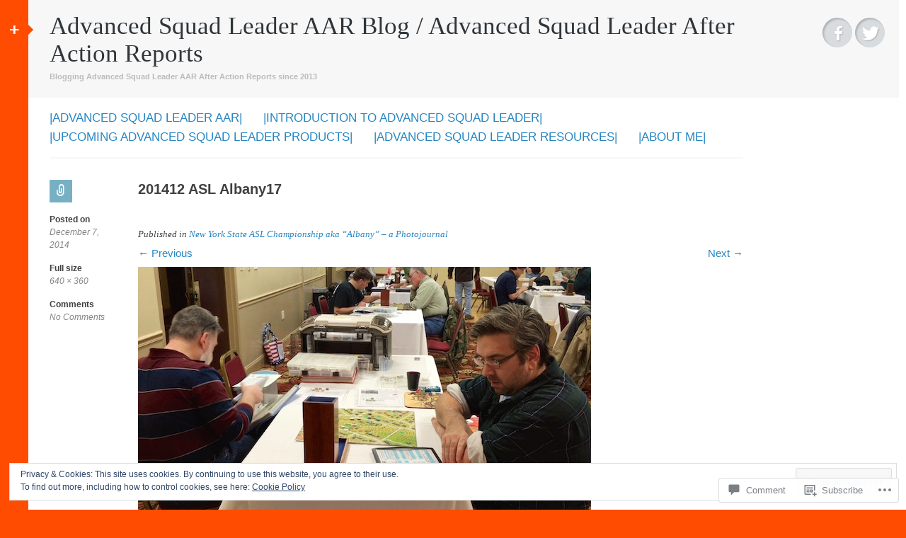

--- FILE ---
content_type: text/css;charset=utf-8
request_url: https://hongkongwargamer.com/_static/??-eJx9jt0KwjAMRl/IGqbiz4X4LGvJukjalKbd8O3t8GYi7i4HziEfzMk4iQVjgTJiQIVULSgxKvWg5cW4d6o72BYpuo9s5uQk/CShmsTVU1TQatVlSoWk0SDMMm/5o0yYja3Wtld/Fq30jJbFt9NDs1a4FXkUw+L6ZdMXmIF7ykv6CPfucurOt+56PDzfm4J09Q==&cssminify=yes
body_size: 6844
content:




@font-face {
	font-family: 'Genericons';
	src: url(/wp-content/themes/pub/silesia/font/genericons-regular-webfont.eot);
	src: url(/wp-content/themes/pub/silesia/font/genericons-regular-webfont.eot?#iefix) format('embedded-opentype'),
		 url(/wp-content/themes/pub/silesia/font/genericons-regular-webfont.woff) format('woff'),
		 url(/wp-content/themes/pub/silesia/font/genericons-regular-webfont.ttf) format('truetype'),
		 url(/wp-content/themes/pub/silesia/font/genericons-regular-webfont.svg#genericonsregular) format('svg');
	font-weight: normal;
	font-style: normal;

}




html, body, div, span, applet, object, iframe,
h1, h2, h3, h4, h5, h6, p, blockquote, pre,
a, abbr, acronym, address, big, cite, code,
del, dfn, em, font, ins, kbd, q, s, samp,
small, strike, strong, sub, sup, tt, var,
dl, dt, dd, ol, ul, li,
fieldset, form, label, legend,
table, caption, tbody, tfoot, thead, tr, th, td {
	border: 0;
	font-family: inherit;
	font-size: 100%;
	font-style: inherit;
	font-weight: inherit;
	margin: 0;
	outline: 0;
	padding: 0;
	vertical-align: baseline;
}
html {
	font-size: 62.5%; 
	overflow-y: scroll; 
	-webkit-text-size-adjust: 100%; 
	-ms-text-size-adjust: 100%; 
}
body {
	background: #fff;
	-webkit-hyphens: auto;
	-moz-hyphens: auto;
	hyphens: auto;
}
article,
aside,
details,
figcaption,
figure,
footer,
header,
hgroup,
nav,
section {
	display: block;
}
ol, ul {
	list-style: none;
}
table { 
	border-collapse: separate;
	border-spacing: 0;
}
caption, th, td {
	font-weight: normal;
	text-align: left;
}
blockquote:before, blockquote:after,
q:before, q:after {
	content: "";
}
blockquote, q {
	quotes: "" "";
}
a:focus {
	outline: thin dotted;
}
a:hover,
a:active { 
	outline: 0;
}
a img {
	border: 0;
}




body,
button,
input,
select,
textarea {
	color: #404040;
	font-family: Arial, Helvetica, sans-serif;
	font-size: 15px;
	font-size: 1.5rem;
	line-height: 1.5;
}

body {
	background-color: #527f8d;
}


h1,h2,h3,h4,h5,h6 {
	clear: both;
	font-weight: bold;
	line-height: 1.35;
	margin: 25px 0 10px;
	padding-bottom: 5px;
}
h1 {
	font-size: 26px;
	font-size: 2.6rem;
}
h2 {
	font-size: 20px;
	font-size: 2rem;
	font-weight: bold;
}
h3 {
	font-size: 17px;
	font-size: 1.7rem;
}
hr {
	background-color: #ccc;
	border: 0;
	height: 1px;
	margin-bottom: 1.5em;
}


p {
	margin-bottom: 1.5em;
}
ul, ol {
	margin: 0 0 1.5em 3em;
}
ul {
	list-style: disc;
}
ol {
	list-style: decimal;
}
li > ul, li > ol {
	margin-bottom: 0;
	margin-left: 1.5em;
}
dt {
	font-weight: bold;
}
dd {
	margin: 0 1.5em 1.5em;
}
b, strong {
	font-weight: bold;
}
dfn, cite, em, i {
	font-style: italic;
}
blockquote {
	background-color: #f2f2f2;
	color: #000;
	margin: 15px 0;
	font-style: italic;
	padding: 30px 10px 13px 18px;
	position: relative;
}
blockquote:before {
	color: #adadad;
	content: '\201C';
	font-family: Helvetica, Arial, sans-serif;
	font-size: 70px;
	font-style: normal;
	font-weight: bold;
	left: 7px;
	line-height: 1;
	position: absolute;
	top: -10px;
}
address {
	font-style: italic;
	margin: 0 0 1.5em;
}
pre {
	background: #eee;
	font-family: "Courier 10 Pitch", Courier, monospace;
	font-size: 15px;
	font-size: 1.5rem;
	line-height: 1.6;
	margin-bottom: 1.6em;
	padding: 1.6em;
	overflow: auto;
	max-width: 100%;
}
code, kbd, tt, var {
	font: 14px Monaco, Consolas, "Andale Mono", "DejaVu Sans Mono", monospace;
	-webkit-hyphens: none;
	-moz-hyphens: none;
	hyphens: none;
}
code {
	background: #ffffe1;
}
abbr, acronym {
	border-bottom: 1px dotted #666;
	cursor: help;
}
mark, ins {
	background: #fff9c0;
	text-decoration: none;
}
sup,
sub {
	font-size: 75%;
	height: 0;
	line-height: 0;
	position: relative;
	vertical-align: baseline;
}
sup {
	bottom: 1ex;
}
sub {
	top: .5ex;
}
small {
	font-size: 75%;
}
big {
	font-size: 125%;
}
figure {
	margin: 0;
}
table {
	border-bottom: 1px solid #ddd;
	margin: 0 0 1.5em;
	width: 100%;
}
table caption {
	font-size: 16px;
	font-weight: bold;
}
th {
	font-weight: bold;
	text-transform: capitalize;
}
td {
	border-top: 1px solid #ddd;
	padding: 6px 10px 6px 0;
}

button,
input,
select,
textarea {
	font-size: 100%; 
	margin: 0; 
	max-width: 100%;
	vertical-align: baseline; 
	*vertical-align: middle; 
}
button,
input {
	line-height: normal; 
	*overflow: visible;  
}

button,
html input[type="button"],
input[type="reset"],
input[type="submit"] {
	border: 1px solid #ccc;
	border-color: #ccc #ccc #bbb #ccc;
	border-radius: 3px;
	background: #e6e6e6;
	-webkit-box-shadow: inset 0 1px 0 rgba(255,255,255,0.5), inset 0 15px 17px rgba(255,255,255,0.5), inset 0 -5px 12px rgba(0,0,0,0.05);
	-moz-box-shadow: inset 0 1px 0 rgba(255,255,255,0.5), inset 0 15px 17px rgba(255,255,255,0.5), inset 0 -5px 12px rgba(0,0,0,0.05);
	box-shadow: inset 0 1px 0 rgba(255,255,255,0.5), inset 0 15px 17px rgba(255,255,255,0.5), inset 0 -5px 12px rgba(0,0,0,0.05);
	color: rgba(0,0,0,.8);
	cursor: pointer; 
	-webkit-appearance: button; 
	font-size: 12px;
	font-size: 1.4rem;
	line-height: 1;
	padding: .4em 1em 0.3em;
	text-shadow: 0 1px 0 rgba(255,255,255,.8);
}
button:hover,
html input[type="button"]:hover,
input[type="reset"]:hover,
input[type="submit"]:hover {
	border-color: #ccc #bbb #aaa #bbb;
	-webkit-box-shadow: inset 0 1px 0 rgba(255,255,255,0.8), inset 0 15px 17px rgba(255,255,255,0.8), inset 0 -5px 12px rgba(0,0,0,0.02);
	-moz-box-shadow: inset 0 1px 0 rgba(255,255,255,0.8), inset 0 15px 17px rgba(255,255,255,0.8), inset 0 -5px 12px rgba(0,0,0,0.02);
	box-shadow: inset 0 1px 0 rgba(255,255,255,0.8), inset 0 15px 17px rgba(255,255,255,0.8), inset 0 -5px 12px rgba(0,0,0,0.02);
}
button:focus,
html input[type="button"]:focus,
input[type="reset"]:focus,
input[type="submit"]:focus,
button:active,
html input[type="button"]:active,
input[type="reset"]:active,
input[type="submit"]:active {
	border-color: #aaa #bbb #bbb #bbb;
	-webkit-box-shadow: inset 0 -1px 0 rgba(255,255,255,0.5), inset 0 2px 5px rgba(0,0,0,0.15);
	-moz-box-shadow: inset 0 -1px 0 rgba(255,255,255,0.5), inset 0 2px 5px rgba(0,0,0,0.15);
	box-shadow: inset 0 -1px 0 rgba(255,255,255,0.5), inset 0 2px 5px rgba(0,0,0,0.15);
}
input[type="checkbox"],
input[type="radio"] {
	box-sizing: border-box; 
	padding: 0; 
}
input[type="search"] {
	-webkit-appearance: textfield; 
	-moz-box-sizing: content-box;
	-webkit-box-sizing: content-box; 
	box-sizing: content-box;
}
input[type="search"]::-webkit-search-decoration { 
	-webkit-appearance: none;
}
button::-moz-focus-inner,
input::-moz-focus-inner { 
	border: 0;
	padding: 0;
}
input[type="text"],
input[type="search"],
input[type="password"],
input[type="email"],
textarea {
	background-color: #f7f7f7;
	border: none;
	box-shadow: 2px 2px 4px rgba(0, 0, 0, 0.1) inset;
	color: #666;
	font-size: 13px;
	padding: 5px 10px;
}
input[type="text"]:focus,
input[type="search"]:focus,
input[type="password"]:focus,
input[type="email"]:focus,
textarea:focus {
	color: #111;
}
input[type="text"],
input[type="search"],
input[type="password"],
input[type="email"] {
	padding: 5px 10px;
}
textarea {
	overflow: auto; 
	vertical-align: top; 
	width: 97%;
}


a {
	color: #2786C2;
	text-decoration: none;
}
a:hover,
a:focus,
a:active {
	color: #ff0505;
	text-decoration: underline;
}


.alignleft {
	display: inline;
	float: left;
	margin-right: 1.5em;
}
.alignright {
	display: inline;
	float: right;
	margin-left: 1.5em;
}
.aligncenter {
	clear: both;
	display: block;
	margin: 0 auto;
}
img.alignleft,
img.alignright,
img.aligncenter {
	margin-top: 0.4em;
	margin-bottom: 0.4em;
}



.assistive-text {
	clip: rect(1px 1px 1px 1px); 
	clip: rect(1px, 1px, 1px, 1px);
	position: absolute !important;
}

.clearfix {
	*zoom: 1;
}
.clearfix:before,
.clearfix:after {
	display: table;
	content: "";
	line-height: 0;
}
.clearfix:after {
	clear: both;
}

.genericon:before,
.widget ul > li:before {
	display: inline-block;
	-webkit-font-smoothing: antialiased;
	font: normal 16px/1 'Genericons';
	vertical-align: top;
}




.site {
	position: relative;
}
.site-wrapper {
	background-color: #fff;
	margin-left: 40px;
	padding: 0 10px 0 30px;
}
.site-main,
.site-footer {
	max-width: 980px;
	width: 100%;
}

.site-content {
	position: relative;
}

.content-area {
	float: left;
	margin: 30px 0;
	max-width: 730px;
	width: 100%;
}

.page-template-full-width-php .content-area {
	max-width: 980px;
}

.site-main .widget-area {
	float: right;
	margin: 30px 0;
	max-width: 220px;
	width: 100%;
	word-wrap: break-word;
}

.site-footer {
	clear: both;
}




.site-header {
	position: relative;
}

.site-header .site-title,
.site-header .site-description,
.site-header .main-navigation {
	margin: 0;
	max-width: 980px;
}
.site-header hgroup {
	background-color: #f7f7f7;
	margin-left: -30px;
	padding: 18px 0 18px 30px;
}
.site-header .site-title {
	font-weight: normal;
}
.site-header .site-title a {
	color: #30353A;
	font-family: Georgia, "Times New Roman", Times, serif;
	font-size: 35px;
	font-size: 3.5rem;
	line-height: 1.1;
	text-decoration: none;
	transition: color 0.2s linear 0s;
}
.site-header .site-title a:hover {
	color: #b2b2b6;
}
.site-header .site-description {
	color: #bbb;
	font-size: 1.1rem;
	font-size: 11px;
}




.social-icons ul {
	list-style-type: none;
	margin: 0;
	position: absolute;
	right: 20px;
	top: 25px;
}

.social-icons li {
	display: inline-block;
}

.social-icons .genericon {
	background-color: #d8dcde;
	border-radius: 50%;
	box-shadow: 2px 2px 3px rgba(0, 0, 0, 0.2) inset;
	color: #fff;
	display: block;
	height: 22px;
	overflow: hidden;
	padding: 10px;
	text-shadow: 1px 1px 2px rgba(0, 0, 0, 0.2);
	width: 22px;
}

.social-icons .genericon:before {
	font-size: 24px;
	margin-bottom: 30px;
}

.social-icons .twitter:before {
	content: '\f202';
}

.social-icons .twitter:hover {
	background-color: #00aced;
}

.social-icons .facebook:before {
	content: '\f204';
}

.social-icons .facebook:hover {
	background-color: #3b5998;
}




.main-navigation {
	border-bottom: 2px solid #f7f7f8;
	clear: both;
	display: block;
	margin-bottom: 10px;
	padding: 15px 0;
	width: 100%;
}
.main-navigation ul {
	list-style: none;
	margin: 0;
	padding-left: 0;
}
.main-navigation li {
	float: left;
	padding-right: 30px;
	position: relative;
}
.main-navigation a {
	display: block;
	font-size: 17px;
	font-size: 1.7rem;
	line-height: 1.6;
	text-transform: uppercase;
}
.main-navigation ul ul {
	background-color: #fff;
	border: 1px solid #dbdbdb;
	display: none;
	float: left;
	position: absolute;
	top: 1.8em;
	left: 0;
	z-index: 99999;
}
.main-navigation ul ul ul {
	left: 100%;
	top: -2px;
}
.main-navigation ul ul a {
	font-size: 12px;
	font-size: 1.2rem;
	padding: 5px 10px;
	text-transform: none;
	width: 200px;
}
.main-navigation ul ul li {
	border-bottom: 1px solid #dbdbdb;
	border-top: 1px solid #fff;
	padding-right: 0;
}
.main-navigation li:hover > a {
}
.main-navigation ul ul :hover > a {
}
.main-navigation ul ul a:hover {
}
.main-navigation ul li:hover > ul {
	display: block;
}
.main-navigation li.current_page_item a,
.main-navigation li.current-menu-item a {
}


.menu-toggle {
	cursor: pointer;
}
.main-small-navigation .menu {
	display: none;
}




.site > .widget-area,
.site > .widget-area + .site-wrapper {
	transition: margin-left 0.5s;
}

.site > .widget-area {
	border-color: transparent #527f8d;
	display: block;
	height: 100%;
	margin-left: -200px;
	position: fixed;
	width: 240px;
	z-index: 2;
}

.site > .widget-area.open {
	height: 100%;
	margin-left: 0;
}

.site > .widget-area.open + .site-wrapper {
	margin-left: 240px;
	overflow: hidden;
}

.site > .widget-area:after {
	border-color: inherit;
	border-style: solid;
	border-width: 7px 0 7px 7px;
	color: #fff;
	content: "";
	display: block;
	right: -7px;
	position: absolute;
	top: 35px;
	width: 0;
}

.site > .widget-area .widget {
	float: left;
	margin: 30px 0 0 30px;
	overflow: hidden;
	width: 170px;
}

.tertiary-control {
	color: #fff;
	display: inline-block;
	font-size: 25px;
	font-weight: bold;
	height: 100%;
	padding-top: 24px;
	text-align: center;
	width: 40px;
}

.tertiary-control:hover {
	color: #d8f1fa;
	text-decoration: inherit;
}

.site > .widget-area .widget a {
	color: #d8f1fa;
}

.site > .widget-area .widget-title,
.site > .widget-area ul > li:before {
	border-color: #9bcada;
	color: #fff;
}




.sticky {
	background: #f9f9f9;
	padding: 18px 20px;
}
.page-title {
	margin-top: 0;
}
.hentry {
	border-bottom: 2px solid #f7f7f7;
	margin: 0 0 40px;
	padding-bottom: 15px;
}
footer.entry-meta {
	font-size: 12px;
	font-size: 1.2rem;
	font-weight: bold;
	float: left;
	margin-right: 10px;
	width: 100px;
}
footer.entry-meta a {
	color: #858585;
	font-style: italic;
	font-weight: normal;
}
.entry-header,
.search .page .entry-header,
.entry-content,
.entry-summary,
.single div.entry-meta {
	float: right;
	max-width: 620px;
	width: 100%;
}
.sticky .entry-header,
.sticky .entry-content {
	max-width: 580px;
}
.page .entry-header,
.page .entry-content {
	max-width: 100%;
}
.entry-title {
	font-size: 20px;
	font-size: 2rem;
	font-weight: bold;
	margin: 0 0 15px;
}
.entry-title a {
	color: #434343;
	transition: color 0.2s linear 0s;
}
.entry-title a:hover {
	color: #FF0505;
	text-decoration: none;
}
.byline {
	display: none;
}
.tags-links,
.edit-link,
.comments-link {
	margin-top: 15px;
}
.search .page .edit-link,
.search .page .comments-link {
	margin-top: 3px;
}
footer.entry-meta [rel="bookmark"],
.tags-links,
.tags-links a,
.comments-link,
.comments-link a,
.edit-link {
	display: block;
}
.sticky .entry-date {
	display: none;
}

.page-links {
	clear: both;
	font-size: 12px;
	font-size: 1.2rem;
}
.page-links a {
	border: 1px solid #DDDDDD;
	color: #999999;
	font-size: 11px;
	font-size: 1.1rem;
	line-height: 2.5;
	margin-right: 2px;
	padding: 2px 5px;
	text-decoration: none;
}
.page-links a:hover {
	border-color: #FF0505;
	color: #FF0505;
}

.entry-format {
	background-color: #77b0c3;
	display: block;
	height: 24px;
	margin-bottom: 15px;
	overflow: hidden;
	padding: 4px;
	transition: background-color 0.2s linear 0s;
	width: 24px;
}
.entry-meta .genericon:before {
	color: #fff;
	font-size: 24px;
	font-size: 2.4rem;
}
a.entry-format:hover,
a.entry-format:focus,
a.entry-format:active {
	background-color: #707070;
}
.format-standard .genericon:before {
	content: '\f100';
}
.format-aside .genericon:before {
	content: '\f101';
}
.format-image .genericon:before {
	content: '\f102';
}
.format-gallery .genericon:before {
	content: '\f103';
}
.format-video .genericon:before {
	content: '\f104';
}
.format-status .genericon:before {
	content: '\f105';
}
.format-quote .genericon:before {
	content: '\f106';
}
.format-link .genericon:before {
	content: '\f107';
}
.format-chat .genericon:before {
	content: '\f108';
}
.format-audio .genericon:before {
	content: '\f109';
}

.single div.entry-meta {
	font: italic 13px Georgia,"Times New Roman",Times,serif;
	line-height: 1.5;
	margin-top: 1.5em;
}



.format-aside .entry-title,
.format-quote .entry-title {
	font-size: inherit; 
}




.site-header img,
.entry-content img,
.comment-content img,
.widget img {
	max-width: 100%; 
}
.site-header img,
.entry-content img,
.comment-content img,
img[class*="align"],
img[class*="wp-image-"],
.widget img {
	height: auto; 
}
.site-header img,
.entry-content img,
img.size-full {
	max-width: 100%;
}
.entry-content img.wp-smiley,
.comment-content img.wp-smiley {
	border: none;
	margin-bottom: 0;
	margin-top: 0;
	padding: 0;
}
.wp-caption {
	background-color: #f3f3f3;
	border: 1px solid #ddd;
	border-radius: 3px;
	max-width: 99.6%;
}
.wp-caption.aligncenter,
.wp-caption.alignleft,
.wp-caption.alignright {
	margin-bottom: 1.5em;
}
.wp-caption img {
	display: block;
	margin: 1.2% auto 0;
	max-width: 98%;
}
.wp-caption .wp-smiley {
	display: inline;
}
.wp-caption-text {
	text-align: center;
}
.wp-caption-text {
	color: #888;
	font-size: 12px;
	font-size: 1.2rem;
	margin: 10px 5px;
}
.site-content .gallery {
	margin-bottom: 1.5em;
}
.site-content .gallery img {
	border: 10px solid #f1f1f1;
	-moz-box-sizing: border-box;
	box-sizing: border-box;
}
.site-content .gallery dd {
	margin: 0 0 10px;
}
.gallery-item {
	float: left;
	margin-top: 10px;
	text-align: center;
	width: 100%;
}

.gallery-columns-2 .gallery-item {
	margin-right: 2%;
	width: 48%;
}

.gallery-columns-3 .gallery-item {
	margin-right: 2%;
	width: 31%;
}

.gallery-columns-4 .gallery-item {
	margin-right: 2%;
	width: 23%;
}

.gallery-columns-5 .gallery-item {
	margin-right: 2%;
	width: 18%;
}

.gallery-columns-6 .gallery-item {
	margin-right: 2%;
	width: 15%;
}

.gallery-columns-7 .gallery-item {
	margin-right: 2%;
	width: 12%;
}

.gallery-columns-8 .gallery-item {
	margin-right: 2%;
	width: 10%;
}

.gallery-columns-9 .gallery-item {
	margin-right: 2%;
	width: 9%;
}

.gallery-columns-4 .gallery-item:nth-child(4n),
.gallery-columns-5 .gallery-item:nth-child(5n),
.gallery-columns-6 .gallery-item:nth-child(6n),
.gallery-columns-7 .gallery-item:nth-child(7n),
.gallery-columns-8 .gallery-item:nth-child(8n),
.gallery-columns-9 .gallery-item:nth-child(9n) {
	margin-right: 0;
}

.gallery-caption {}


embed,
iframe,
object {
	max-width: 100%;
}




.single-attachment .content-area {
	max-width: 980px;
}

.single-attachment .hentry {
	border: none;
	padding: 0;
}

.single-attachment .entry-header,
.single-attachment .entry-content,
.single-attachment .comments-area {
	max-width: 855px;
	width: 100%;
}

.attachment-icon {
	background-color: #77b0c3;
	display: block;
	height: 24px;
	margin-bottom: 15px;
	overflow: hidden;
	padding: 4px;
	width: 24px;
}

.attachment-icon.genericon:before {
	color: #fff;
	content: '\f416';
	font-size: 24px;
	font-size: 2.4rem;
}

.single-attachment .image-meta {
	display: block;
	margin-top: 15px;
}

.single-attachment .image-meta a {
	display: block;
}

.single-attachment div.entry-meta {
	max-width: inherit;
}

.single-attachment .site-content .site-navigation {
	margin: 0;
	padding: 0.5em 0;
}

.site-navigation .previous-image {
	float: left;
	text-align: left;
}

.site-navigation .next-image {
	float: right;
	text-align: right;
}

.entry-attachment .entry-caption {
	font-weight: bold;
	margin-top: 10px;
}




.site-content .site-navigation {
	clear: both;
	margin: 0 0 1.5em;
	overflow: hidden;
}
.site-content .nav-previous {
	float: left;
	width: 50%;
}
.site-content .nav-next {
	float: right;
	text-align: right;
	width: 50%;
}

.infinite-scroll .paging-navigation {
	display: none;
}

#infinite-handle {
	text-align: center;
}

.infinite-loader .spinner {
	left: 50% !important; 
}




.comments-area {
	float: right;
	max-width: 620px;
	width: 100%;
}

.comments-title {
	margin-top: 0;
}
.comments-title:before {
	background-color: #77b0c3;
	color: #fff;
	content: '\f300';
	display: block;
	font-size: 24px;
	font-size: 2.4rem;
	height: 24px;
	left: 0;
	margin-bottom: 15px;
	overflow: hidden;
	padding: 4px;
	position: absolute;
	transition: background-color 0.2s linear 0s;
	width: 24px;
}

.commentlist {
	list-style-type: none;
	margin: 0 0 5em;
}
.comment {
	position: relative;
}
.comment footer {
	background: none repeat scroll 0 0 #f1f5f8;
	box-shadow: 0 1px 1px #f3f4f6;
	font-family: Georgia,"Times New Roman",Times,serif;
	height: auto;
	line-height: 37px;
	min-height: 37px;
	padding-left: 45px;
	position: relative;
}
.comment-author,
.comment-meta {
	display: inline;
}
.comment-author .avatar {
	border: 5px solid #fff;
	box-shadow: 1px 1px 0 #e5eaed;
	display: block;
	left: -40px;
	margin: 0;
	position: absolute;
	top: 10px;
}
.comment-author .fn,
.comment-author .fn a {
	color: #81939e;
	font-size: 15px;
	font-style: normal;
	font-weight: bold;
	line-height: 37px;
	text-shadow: 1px 1px 1px #fff;
}
.comment-author .says {
	display: none;
}
.comment footer em {
	color: #9a9a9b;
	display: block;
	font-size: 12px;
}
.comment-meta {
	float: right;
	font-size: 11px;
	font-style: italic;
	margin-right: 10px;
}
.commentlist > li,
.commentlist .children > li {
	background-color: #fff;
	border-left: 1px solid #f7f7f7;
	border-top: 1px solid #f7f7f7;
	box-shadow: 1px 1px 1px #e5eaed;
	list-style: none outside none;
	margin: 15px 0 20px 30px;
	padding: 4px;
}

.comment-content {
	line-height: 20px;
	padding: 15px 30px 25px 45px;
	position: relative;
}
.comment-reply-link {
	bottom: 2px;
	display: none;
	font-size: 11px;
	line-height: 16px;
	padding: 1px 9px 1px 5px;
	position: absolute;
	right: 2px;
}
.comment:hover > .comment-reply-link {
	display: inline-block;
}
.pingback p {
	background-color: #f1f5f8;
	margin: 0;
	padding: 0.5em;
}

#respond {
	border-top: 1px solid #e7e7e7;
	color: #162f42;
	font-size: 12px;
	margin: 24px 0;
	overflow: hidden;
	position: relative;
}
.comment #respond {
	margin: 20px 9px 0;
}

#reply-title {
	color: #4d4d4f;
	font-size: 22px;
	font-weight: normal;
	margin: 18px 0 0;
}

#cancel-comment-reply-link {
	font-size: 12px;
	font-weight: normal;
	line-height: 18px;
}

#respond .required {
	color: #ff0505;
}

#respond label {
	float: left;
	font-weight: bold;
	margin-bottom: 13px;
	padding-top: 1px;
	width: 110px;
}
#respond label[for="comment"] {
	display: none;
}
.form-allowed-tags,
.form-allowed-tags code {
	color: #888;
	font-size: 12px;
	line-height: 18px;
}

.comment .form-allowed-tags {
	display: none;
}
.comment.bypostauthor {
	border-color: #d3d3d3;
}




.widget {
	font-size: 13px;
	margin: 0 0 2em;
}

.widget-title {
	color: #4d4d4f;
	border-bottom: 2px solid #F7F7F7;
	font-size: 12px;
	font-weight: bold;
	margin: 0 0 15px;
}

.widget ul {
	list-style-type: none;
	margin: 0
}

.widget ul ul {
	margin-left: 15px;
}

.widget ul > li {
	border-bottom: 1px dashed #e7e7e7;
	padding: 5px 0;
}

.widget ul ul > li:first-child {
	border-top: 1px dashed #e7e7e7;
	margin-top: 5px;
}

.widget ul > li:before {
	color: #9a9a9b;
	content: '\f501';
	font-size: 8px;
	padding-right: 5px;
	vertical-align: middle;
}

.widget ul > li:last-child {
	border-bottom: medium none;
	padding-bottom: 0;
}

.widget a {
	color: #878789;
}


#searchsubmit {
	display: none;
}


.widget_calendar table {
	border: none;
	font-size: 12px;
}

.widget_calendar caption,
.widget_calendar th,
.widget_calendar td {
	border: none;
	padding: 3px 0;
	text-align: center;
}

.widget_calendar #next {
	padding-right: 10px;
	text-align: right;
}

.widget_calendar #prev {
	padding-left: 10px;
	text-align: left;
}


.widget-title img {
	vertical-align: text-top;
}

.widget_rss .rss-date {
	display: block;
}




.site-footer {
	border-top: 2px solid #edeeef;
	color: #969696;
	font-size: 1.1rem;
	font-size: 11px;
	padding: 25px 0 10px;
}

.site-footer a {
	color: #969696;
}




.error404 .content-area {
	width: 100%;
}

.error404 .widget {
	float: left;
	margin-right: 4%;
	width: 22%;
}

.error404 .widget:last-child {
	margin-right: 0;
}





.twitter-tweet-rendered {
	max-width: 100% !important;
}

.twitter-tweet-rendered blockquote:before {
	content: '';
}

.gist .gist-file .gist-data pre {
	line-height: inherit;
}




.widget_jetpack_my_community ul > li:before {
	content: '';
	font-size: inherit;
	padding: 0;
	vertical-align: inherit;
}

#wpstats {
	position: fixed;
}




@media (max-width: 1049px) {
	.content-area,
	.site-main .widget-area {
		float: none;
	}

	.site-main,
	.site-main .widget-area,
	.site-footer {
		max-width: 730px;
	}

	.single-attachment footer.entry-meta {
		display: none;
	}
}

@media (max-width: 799px) {
	.site-main,
	.site-content,
	.content-area,
	.site-main .widget-area,
	.site-footer {
		max-width: 580px;
	}

	.social-icons,
	footer.entry-meta {
		display: none;
	}

	.entry-header,
	.search .page .entry-header,
	.entry-content,
	.entry-summary,
	.single div.entry-meta {
		float: none;

	}
}

@media (max-width: 649px) {
	.site-header hgroup {
		margin-left: -10px;
		padding-left: 17px;
	}
}


.widget_flickr #flickr_badge_wrapper {
	background-color: transparent;
	border: none;
}

.widget_flickr td {
	border: none;
	padding: 0;
}

#flickr_badge_uber_wrapper a:hover,
#flickr_badge_uber_wrapper a:link,
#flickr_badge_uber_wrapper a:active,
#flickr_badge_uber_wrapper a:visited {
	color: #d8f1fa;
}

.widget-area .widget_flickr img {
	max-width: 200px;
}

#tertiary .widget_flickr img {
	max-width: 170px;
}

.grofile .grofile-accounts li {
	border: none;
}

.widget_author_grid ul li:before,
.grofile .grofile-accounts li:before {
	content: '' !important; 
	font-size: inherit;
	padding: 0;
	vertical-align: inherit;
}

a.wpcom-follow-rest, 
a.wpcom-following-rest {
	margin-left: -2px;
}
a.wpcom-follow-rest:before, 
a.wpcom-following-rest:before {
	font: 16px/1 "Noticons";
	-webkit-font-smoothing: antialiased;
	content: '\f801';
	color: #7bc8e4;
	position: relative;
	top: 3px;
	display: inline-block;
}
a.wpcom-following-rest:before {
	content: '\f803';
}
a.wpcom-following-rest:hover:before {
	content: '\f802';
}


#wpadminbar div.wpcom-bubble,
div.wpcom-bubble {
	width: 210px;
	background: #fff;
	background: rgba(255,255,255,0.99);
	border: none;
	position: absolute;
	top: 32px;
	padding: 10px 16px;
	z-index: 10000;
	cursor: default;
	opacity: 0;
	display: none;

	-webkit-box-shadow: 0 0 2px rgba(0, 0, 0, 0.15), 0 3px 8px rgba(0, 0, 0, 0.1);
	-moz-box-shadow: 0 0 2px rgba(0, 0, 0, 0.15), 0 3px 8px rgba(0, 0, 0, 0.1);
	box-shadow: 0 0 2px rgba(0, 0, 0, 0.15), 0 3px 8px rgba(0, 0, 0, 0.1);
}

#wpadminbar div.wpcom-bubble:after,
#wpadminbar div.wpcom-bubble:before,
div.wpcom-bubble:after,
div.wpcom-bubble:before {
	border: solid transparent;
	content: ' ';
	height: 0;
	left: 50%;
	margin-left: -6px;
	position: absolute;
	width: 0;
}

#wpadminbar div.wpcom-bubble.bubble-left:after,
#wpadminbar div.wpcom-bubble.bubble-left:before,
div.wpcom-bubble.bubble-left:after,
div.wpcom-bubble.bubble-left:before {
	left: 14px;
}

#wpadminbar div.wpcom-bubble.bubble-right:after,
#wpadminbar div.wpcom-bubble.bubble-right:before,
div.wpcom-bubble.bubble-right:after,
div.wpcom-bubble.bubble-right:before {
	left: auto;
	right: 3px;
}

#wpadminbar div.wpcom-bubble:after,
div.wpcom-bubble:after {
	border-width: 6px;
	border-bottom-color: #fff;
	top: -12px;
}

#wpadminbar div.wpcom-bubble:before,
div.wpcom-bubble:before {
	border-width: 8px;
	border-bottom-color: #eee;
	border-bottom-color: rgba(0, 0, 0, 0.05);
	top: -16px;
	margin-left: -8px;
}

#wpadminbar div.wpcom-bubble.fadein,
div.wpcom-bubble.fadein {
	display: block;
	opacity: 1;
	-webkit-animation-fill-mode: forwards;
	-webkit-backface-visibility: none;
	-webkit-animation-name: reset, fadein;
	-webkit-animation-duration: .25s;
	-webkit-animation-timing-function: ease-in;
}
	@-webkit-keyframes fadein {
		0% {
		    opacity: 0;
		}
		100% {
		    opacity: 1;
		}
	}

#wpadminbar div.wpcom-bubble div.bubble-txt,
div.wpcom-bubble div.bubble-txt {
	line-height: 1.5;
	font-size: 13px;
	color: #555;
	text-shadow: none;
}

#wpadminbar div.wpcom-bubble div.bubble-txt,
div.wpcom-bubble div.bubble-txt a {
	line-height: 1.5;
}

#wpadminbar div.wpcom-bubble div a,
#wpadminbar div.wpcom-bubble div span,
div.wpcom-bubble div a,
div.wpcom-bubble div span {
	display: inline;
	padding: 0;
	margin: 0;
	color: #1e8cbe;
	text-shadow: none;
	line-height: 100%;
}

#wpadminbar div.wpcom-bubble div a:hover {
	color: #f1831e;
}


.reblogger-note img.avatar {
	float: left;
	padding: 0;
	border: 0;
}

.reblogger-note-content {
	margin: 0 0 20px;
}

.wpcom-reblog-snapshot .reblog-from img {
	margin: 0 .75em 0 0;
	padding: 0;
	border: 0;
}

.wpcom-reblog-snapshot .reblogger-note img.avatar {
	float: left;
	padding: 0;
	border: 0;
	margin: 0 .5em 0 0;
}

.wpcom-reblog-snapshot {
	margin-bottom: 1em;
}

.wpcom-reblog-snapshot p.reblog-from {
	margin: 0 0 1em 0;
}

.wpcom-reblog-snapshot p.reblogger-headline {
	line-height: 32px;
	margin: 0 0 1em 0;
}

.wpcom-reblog-snapshot .reblogged-content {
	margin: 0 0 1em 0;
}


.reblog-post .wpcom-enhanced-excerpt-content {
	border-left: 3px solid #eee;
	padding-left: 15px;
}

.reblog-post ul.thumb-list {
	display: block;
	list-style: none;
	margin: 2px 0;
	padding: 0;
	clear: both;
}

.reblog-post ul.thumb-list li {
	display: inline;
	margin: 0;
	padding: 0 1px;
	border: 0;
}

.reblog-post ul.thumb-list li a {
	margin: 0;
	padding: 0;
	border: 0;
}

.reblog-post ul.thumb-list li img {
	margin: 0;
	padding: 0;
	border: 0;
}

.reblog-post .wpcom-enhanced-excerpt {
	clear: both;
}

.reblog-post .wpcom-enhanced-excerpt address,
.reblog-post .wpcom-enhanced-excerpt li,
.reblog-post .wpcom-enhanced-excerpt h1,
.reblog-post .wpcom-enhanced-excerpt h2,
.reblog-post .wpcom-enhanced-excerpt h3,
.reblog-post .wpcom-enhanced-excerpt h4,
.reblog-post .wpcom-enhanced-excerpt h5,
.reblog-post .wpcom-enhanced-excerpt h6,
.reblog-post .wpcom-enhanced-excerpt p {
	font-size: 100% !important;
}

.reblog-post .wpcom-enhanced-excerpt blockquote,
.reblog-post .wpcom-enhanced-excerpt pre,
.reblog-post .wpcom-enhanced-excerpt code,
.reblog-post .wpcom-enhanced-excerpt q {
	font-size: 98% !important;
}


.reblog-from img {
	margin: 0 10px 0 0;
	vertical-align: middle;
	padding: 0;
	border: 0;
}

.reblog-source {
	margin-bottom: 0;
	font-size: .8em;
	line-height: 1;
}

.reblog-source .more-words {
	color: #668eaa;
}

.wpcom-reblog-snapshot .reblog-post {
	box-shadow: 0 0 0 1px rgba(46, 68, 83, .1) inset, 0 1px 1px rgba(46, 68, 83, .05);
	border-radius: 4px;
	padding: 24px;
}


.wpcom-reblog-snapshot .reblogger-note {
	margin: 0 0 1em 0;
	overflow: hidden;
}

.wpcom-reblog-snapshot p.reblogger-headline {
	line-height: 32px;
	margin: 0 0 1em 0;
}

.wpcom-reblog-snapshot .reblogger-note-content {
	margin: 0;
	padding: 0;
}

body .wpcom-reblog-snapshot .reblogger-note-content blockquote {
	font-style: normal;
	font-weight: normal;
	font-size: 1em;
	margin: 0;
	padding: 0;
	position: relative;
	border: none;
}

.wpcom-reblog-snapshot .reblogger-note-content blockquote p:last-child {
	margin-bottom: 0;
}
.geolocation-chip .noticon {
  display: inline-block;
  vertical-align: middle;
}

.geolocation-chip {
  margin-bottom: 1em;
}